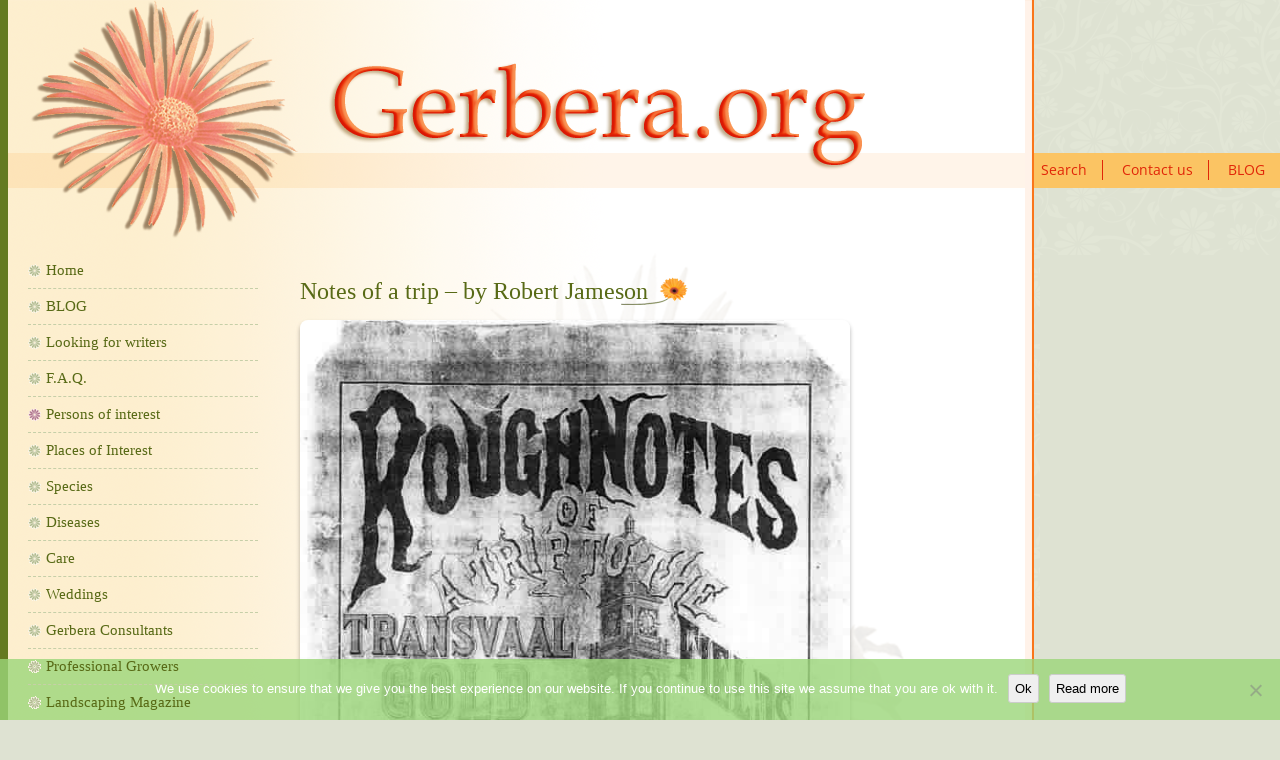

--- FILE ---
content_type: text/html; charset=UTF-8
request_url: https://www.gerbera.org/robert-jameson/notes-of-a-trip/
body_size: 15022
content:
<!DOCTYPE html>
<!--[if IE 7]>
<html class="ie ie7" lang="en-US">
<![endif]-->
<!--[if IE 8]>
<html class="ie ie8" lang="en-US">
<![endif]-->
<!--[if !(IE 7) | !(IE 8)  ]><!-->
<html lang="en-US">
<!--<![endif]-->
<head>
<meta charset="UTF-8" />
<meta name="viewport" content="width=device-width" />
<title>Notes of a trip - by Robert Jameson - Gerbera.org</title>
<link rel="profile" href="https://gmpg.org/xfn/11" />
<link rel="pingback" href="https://www.gerbera.org/xmlrpc.php" />
<!--[if lt IE 9]>
<script src="https://www.gerbera.org/wp-content/themes/twentytwelve/js/html5.js" type="text/javascript"></script>
<![endif]-->
<meta name='robots' content='index, follow, max-image-preview:large, max-snippet:-1, max-video-preview:-1' />

	<!-- This site is optimized with the Yoast SEO plugin v26.8 - https://yoast.com/product/yoast-seo-wordpress/ -->
	<link rel="canonical" href="https://www.gerbera.org/robert-jameson/notes-of-a-trip/" />
	<meta property="og:locale" content="en_US" />
	<meta property="og:type" content="article" />
	<meta property="og:title" content="Notes of a trip - by Robert Jameson - Gerbera.org" />
	<meta property="og:description" content="[xls depth=1]" />
	<meta property="og:url" content="https://www.gerbera.org/robert-jameson/notes-of-a-trip/" />
	<meta property="og:site_name" content="Gerbera.org" />
	<meta property="article:modified_time" content="2013-01-09T16:56:18+00:00" />
	<meta property="og:image" content="https://gerbera.org/image-files/jameson-book-1.jpg" />
	<script type="application/ld+json" class="yoast-schema-graph">{"@context":"https://schema.org","@graph":[{"@type":"WebPage","@id":"https://www.gerbera.org/robert-jameson/notes-of-a-trip/","url":"https://www.gerbera.org/robert-jameson/notes-of-a-trip/","name":"Notes of a trip - by Robert Jameson - Gerbera.org","isPartOf":{"@id":"https://www.gerbera.org/#website"},"primaryImageOfPage":{"@id":"https://www.gerbera.org/robert-jameson/notes-of-a-trip/#primaryimage"},"image":{"@id":"https://www.gerbera.org/robert-jameson/notes-of-a-trip/#primaryimage"},"thumbnailUrl":"https://gerbera.org/image-files/jameson-book-1.jpg","datePublished":"2009-03-02T13:03:55+00:00","dateModified":"2013-01-09T16:56:18+00:00","breadcrumb":{"@id":"https://www.gerbera.org/robert-jameson/notes-of-a-trip/#breadcrumb"},"inLanguage":"en-US","potentialAction":[{"@type":"ReadAction","target":["https://www.gerbera.org/robert-jameson/notes-of-a-trip/"]}]},{"@type":"ImageObject","inLanguage":"en-US","@id":"https://www.gerbera.org/robert-jameson/notes-of-a-trip/#primaryimage","url":"https://gerbera.org/image-files/jameson-book-1.jpg","contentUrl":"https://gerbera.org/image-files/jameson-book-1.jpg"},{"@type":"BreadcrumbList","@id":"https://www.gerbera.org/robert-jameson/notes-of-a-trip/#breadcrumb","itemListElement":[{"@type":"ListItem","position":1,"name":"Home","item":"https://www.gerbera.org/"},{"@type":"ListItem","position":2,"name":"Robert Jameson","item":"https://www.gerbera.org/robert-jameson/"},{"@type":"ListItem","position":3,"name":"Notes of a trip &#8211; by Robert Jameson"}]},{"@type":"WebSite","@id":"https://www.gerbera.org/#website","url":"https://www.gerbera.org/","name":"Gerbera.org","description":"Gerbera Barberton Daisy","potentialAction":[{"@type":"SearchAction","target":{"@type":"EntryPoint","urlTemplate":"https://www.gerbera.org/?s={search_term_string}"},"query-input":{"@type":"PropertyValueSpecification","valueRequired":true,"valueName":"search_term_string"}}],"inLanguage":"en-US"}]}</script>
	<!-- / Yoast SEO plugin. -->


<link rel="alternate" type="application/rss+xml" title="Gerbera.org &raquo; Feed" href="https://www.gerbera.org/feed/" />
<link rel="alternate" type="application/rss+xml" title="Gerbera.org &raquo; Comments Feed" href="https://www.gerbera.org/comments/feed/" />
<link rel="alternate" title="oEmbed (JSON)" type="application/json+oembed" href="https://www.gerbera.org/wp-json/oembed/1.0/embed?url=https%3A%2F%2Fwww.gerbera.org%2Frobert-jameson%2Fnotes-of-a-trip%2F" />
<link rel="alternate" title="oEmbed (XML)" type="text/xml+oembed" href="https://www.gerbera.org/wp-json/oembed/1.0/embed?url=https%3A%2F%2Fwww.gerbera.org%2Frobert-jameson%2Fnotes-of-a-trip%2F&#038;format=xml" />
		<!-- This site uses the Google Analytics by MonsterInsights plugin v9.11.1 - Using Analytics tracking - https://www.monsterinsights.com/ -->
		<!-- Note: MonsterInsights is not currently configured on this site. The site owner needs to authenticate with Google Analytics in the MonsterInsights settings panel. -->
					<!-- No tracking code set -->
				<!-- / Google Analytics by MonsterInsights -->
		<style id='wp-img-auto-sizes-contain-inline-css' type='text/css'>
img:is([sizes=auto i],[sizes^="auto," i]){contain-intrinsic-size:3000px 1500px}
/*# sourceURL=wp-img-auto-sizes-contain-inline-css */
</style>

<style id='wp-emoji-styles-inline-css' type='text/css'>

	img.wp-smiley, img.emoji {
		display: inline !important;
		border: none !important;
		box-shadow: none !important;
		height: 1em !important;
		width: 1em !important;
		margin: 0 0.07em !important;
		vertical-align: -0.1em !important;
		background: none !important;
		padding: 0 !important;
	}
/*# sourceURL=wp-emoji-styles-inline-css */
</style>
<link rel='stylesheet' id='wp-block-library-css' href='https://www.gerbera.org/wp-includes/css/dist/block-library/style.min.css?ver=68e7b4a99fa0733175e9d62fd52f6f9f' type='text/css' media='all' />
<style id='global-styles-inline-css' type='text/css'>
:root{--wp--preset--aspect-ratio--square: 1;--wp--preset--aspect-ratio--4-3: 4/3;--wp--preset--aspect-ratio--3-4: 3/4;--wp--preset--aspect-ratio--3-2: 3/2;--wp--preset--aspect-ratio--2-3: 2/3;--wp--preset--aspect-ratio--16-9: 16/9;--wp--preset--aspect-ratio--9-16: 9/16;--wp--preset--color--black: #000000;--wp--preset--color--cyan-bluish-gray: #abb8c3;--wp--preset--color--white: #fff;--wp--preset--color--pale-pink: #f78da7;--wp--preset--color--vivid-red: #cf2e2e;--wp--preset--color--luminous-vivid-orange: #ff6900;--wp--preset--color--luminous-vivid-amber: #fcb900;--wp--preset--color--light-green-cyan: #7bdcb5;--wp--preset--color--vivid-green-cyan: #00d084;--wp--preset--color--pale-cyan-blue: #8ed1fc;--wp--preset--color--vivid-cyan-blue: #0693e3;--wp--preset--color--vivid-purple: #9b51e0;--wp--preset--color--blue: #21759b;--wp--preset--color--dark-gray: #444;--wp--preset--color--medium-gray: #9f9f9f;--wp--preset--color--light-gray: #e6e6e6;--wp--preset--gradient--vivid-cyan-blue-to-vivid-purple: linear-gradient(135deg,rgb(6,147,227) 0%,rgb(155,81,224) 100%);--wp--preset--gradient--light-green-cyan-to-vivid-green-cyan: linear-gradient(135deg,rgb(122,220,180) 0%,rgb(0,208,130) 100%);--wp--preset--gradient--luminous-vivid-amber-to-luminous-vivid-orange: linear-gradient(135deg,rgb(252,185,0) 0%,rgb(255,105,0) 100%);--wp--preset--gradient--luminous-vivid-orange-to-vivid-red: linear-gradient(135deg,rgb(255,105,0) 0%,rgb(207,46,46) 100%);--wp--preset--gradient--very-light-gray-to-cyan-bluish-gray: linear-gradient(135deg,rgb(238,238,238) 0%,rgb(169,184,195) 100%);--wp--preset--gradient--cool-to-warm-spectrum: linear-gradient(135deg,rgb(74,234,220) 0%,rgb(151,120,209) 20%,rgb(207,42,186) 40%,rgb(238,44,130) 60%,rgb(251,105,98) 80%,rgb(254,248,76) 100%);--wp--preset--gradient--blush-light-purple: linear-gradient(135deg,rgb(255,206,236) 0%,rgb(152,150,240) 100%);--wp--preset--gradient--blush-bordeaux: linear-gradient(135deg,rgb(254,205,165) 0%,rgb(254,45,45) 50%,rgb(107,0,62) 100%);--wp--preset--gradient--luminous-dusk: linear-gradient(135deg,rgb(255,203,112) 0%,rgb(199,81,192) 50%,rgb(65,88,208) 100%);--wp--preset--gradient--pale-ocean: linear-gradient(135deg,rgb(255,245,203) 0%,rgb(182,227,212) 50%,rgb(51,167,181) 100%);--wp--preset--gradient--electric-grass: linear-gradient(135deg,rgb(202,248,128) 0%,rgb(113,206,126) 100%);--wp--preset--gradient--midnight: linear-gradient(135deg,rgb(2,3,129) 0%,rgb(40,116,252) 100%);--wp--preset--font-size--small: 13px;--wp--preset--font-size--medium: 20px;--wp--preset--font-size--large: 36px;--wp--preset--font-size--x-large: 42px;--wp--preset--spacing--20: 0.44rem;--wp--preset--spacing--30: 0.67rem;--wp--preset--spacing--40: 1rem;--wp--preset--spacing--50: 1.5rem;--wp--preset--spacing--60: 2.25rem;--wp--preset--spacing--70: 3.38rem;--wp--preset--spacing--80: 5.06rem;--wp--preset--shadow--natural: 6px 6px 9px rgba(0, 0, 0, 0.2);--wp--preset--shadow--deep: 12px 12px 50px rgba(0, 0, 0, 0.4);--wp--preset--shadow--sharp: 6px 6px 0px rgba(0, 0, 0, 0.2);--wp--preset--shadow--outlined: 6px 6px 0px -3px rgb(255, 255, 255), 6px 6px rgb(0, 0, 0);--wp--preset--shadow--crisp: 6px 6px 0px rgb(0, 0, 0);}:where(.is-layout-flex){gap: 0.5em;}:where(.is-layout-grid){gap: 0.5em;}body .is-layout-flex{display: flex;}.is-layout-flex{flex-wrap: wrap;align-items: center;}.is-layout-flex > :is(*, div){margin: 0;}body .is-layout-grid{display: grid;}.is-layout-grid > :is(*, div){margin: 0;}:where(.wp-block-columns.is-layout-flex){gap: 2em;}:where(.wp-block-columns.is-layout-grid){gap: 2em;}:where(.wp-block-post-template.is-layout-flex){gap: 1.25em;}:where(.wp-block-post-template.is-layout-grid){gap: 1.25em;}.has-black-color{color: var(--wp--preset--color--black) !important;}.has-cyan-bluish-gray-color{color: var(--wp--preset--color--cyan-bluish-gray) !important;}.has-white-color{color: var(--wp--preset--color--white) !important;}.has-pale-pink-color{color: var(--wp--preset--color--pale-pink) !important;}.has-vivid-red-color{color: var(--wp--preset--color--vivid-red) !important;}.has-luminous-vivid-orange-color{color: var(--wp--preset--color--luminous-vivid-orange) !important;}.has-luminous-vivid-amber-color{color: var(--wp--preset--color--luminous-vivid-amber) !important;}.has-light-green-cyan-color{color: var(--wp--preset--color--light-green-cyan) !important;}.has-vivid-green-cyan-color{color: var(--wp--preset--color--vivid-green-cyan) !important;}.has-pale-cyan-blue-color{color: var(--wp--preset--color--pale-cyan-blue) !important;}.has-vivid-cyan-blue-color{color: var(--wp--preset--color--vivid-cyan-blue) !important;}.has-vivid-purple-color{color: var(--wp--preset--color--vivid-purple) !important;}.has-black-background-color{background-color: var(--wp--preset--color--black) !important;}.has-cyan-bluish-gray-background-color{background-color: var(--wp--preset--color--cyan-bluish-gray) !important;}.has-white-background-color{background-color: var(--wp--preset--color--white) !important;}.has-pale-pink-background-color{background-color: var(--wp--preset--color--pale-pink) !important;}.has-vivid-red-background-color{background-color: var(--wp--preset--color--vivid-red) !important;}.has-luminous-vivid-orange-background-color{background-color: var(--wp--preset--color--luminous-vivid-orange) !important;}.has-luminous-vivid-amber-background-color{background-color: var(--wp--preset--color--luminous-vivid-amber) !important;}.has-light-green-cyan-background-color{background-color: var(--wp--preset--color--light-green-cyan) !important;}.has-vivid-green-cyan-background-color{background-color: var(--wp--preset--color--vivid-green-cyan) !important;}.has-pale-cyan-blue-background-color{background-color: var(--wp--preset--color--pale-cyan-blue) !important;}.has-vivid-cyan-blue-background-color{background-color: var(--wp--preset--color--vivid-cyan-blue) !important;}.has-vivid-purple-background-color{background-color: var(--wp--preset--color--vivid-purple) !important;}.has-black-border-color{border-color: var(--wp--preset--color--black) !important;}.has-cyan-bluish-gray-border-color{border-color: var(--wp--preset--color--cyan-bluish-gray) !important;}.has-white-border-color{border-color: var(--wp--preset--color--white) !important;}.has-pale-pink-border-color{border-color: var(--wp--preset--color--pale-pink) !important;}.has-vivid-red-border-color{border-color: var(--wp--preset--color--vivid-red) !important;}.has-luminous-vivid-orange-border-color{border-color: var(--wp--preset--color--luminous-vivid-orange) !important;}.has-luminous-vivid-amber-border-color{border-color: var(--wp--preset--color--luminous-vivid-amber) !important;}.has-light-green-cyan-border-color{border-color: var(--wp--preset--color--light-green-cyan) !important;}.has-vivid-green-cyan-border-color{border-color: var(--wp--preset--color--vivid-green-cyan) !important;}.has-pale-cyan-blue-border-color{border-color: var(--wp--preset--color--pale-cyan-blue) !important;}.has-vivid-cyan-blue-border-color{border-color: var(--wp--preset--color--vivid-cyan-blue) !important;}.has-vivid-purple-border-color{border-color: var(--wp--preset--color--vivid-purple) !important;}.has-vivid-cyan-blue-to-vivid-purple-gradient-background{background: var(--wp--preset--gradient--vivid-cyan-blue-to-vivid-purple) !important;}.has-light-green-cyan-to-vivid-green-cyan-gradient-background{background: var(--wp--preset--gradient--light-green-cyan-to-vivid-green-cyan) !important;}.has-luminous-vivid-amber-to-luminous-vivid-orange-gradient-background{background: var(--wp--preset--gradient--luminous-vivid-amber-to-luminous-vivid-orange) !important;}.has-luminous-vivid-orange-to-vivid-red-gradient-background{background: var(--wp--preset--gradient--luminous-vivid-orange-to-vivid-red) !important;}.has-very-light-gray-to-cyan-bluish-gray-gradient-background{background: var(--wp--preset--gradient--very-light-gray-to-cyan-bluish-gray) !important;}.has-cool-to-warm-spectrum-gradient-background{background: var(--wp--preset--gradient--cool-to-warm-spectrum) !important;}.has-blush-light-purple-gradient-background{background: var(--wp--preset--gradient--blush-light-purple) !important;}.has-blush-bordeaux-gradient-background{background: var(--wp--preset--gradient--blush-bordeaux) !important;}.has-luminous-dusk-gradient-background{background: var(--wp--preset--gradient--luminous-dusk) !important;}.has-pale-ocean-gradient-background{background: var(--wp--preset--gradient--pale-ocean) !important;}.has-electric-grass-gradient-background{background: var(--wp--preset--gradient--electric-grass) !important;}.has-midnight-gradient-background{background: var(--wp--preset--gradient--midnight) !important;}.has-small-font-size{font-size: var(--wp--preset--font-size--small) !important;}.has-medium-font-size{font-size: var(--wp--preset--font-size--medium) !important;}.has-large-font-size{font-size: var(--wp--preset--font-size--large) !important;}.has-x-large-font-size{font-size: var(--wp--preset--font-size--x-large) !important;}
/*# sourceURL=global-styles-inline-css */
</style>

<style id='classic-theme-styles-inline-css' type='text/css'>
/*! This file is auto-generated */
.wp-block-button__link{color:#fff;background-color:#32373c;border-radius:9999px;box-shadow:none;text-decoration:none;padding:calc(.667em + 2px) calc(1.333em + 2px);font-size:1.125em}.wp-block-file__button{background:#32373c;color:#fff;text-decoration:none}
/*# sourceURL=/wp-includes/css/classic-themes.min.css */
</style>
<link rel='stylesheet' id='cookie-notice-front-css' href='https://www.gerbera.org/wp-content/plugins/cookie-notice/css/front.min.css?ver=2.5.11' type='text/css' media='all' />
<link rel='stylesheet' id='twentytwelve-fonts-css' href='https://www.gerbera.org/wp-content/themes/twentytwelve/fonts/font-open-sans.css?ver=20230328' type='text/css' media='all' />
<link rel='stylesheet' id='twentytwelve-style-css' href='https://www.gerbera.org/wp-content/themes/gerbera-child-2012/style.css?ver=20251202' type='text/css' media='all' />
<link rel='stylesheet' id='twentytwelve-block-style-css' href='https://www.gerbera.org/wp-content/themes/twentytwelve/css/blocks.css?ver=20251031' type='text/css' media='all' />
<script type="text/javascript" id="cookie-notice-front-js-before">
/* <![CDATA[ */
var cnArgs = {"ajaxUrl":"https:\/\/www.gerbera.org\/wp-admin\/admin-ajax.php","nonce":"e9df78030e","hideEffect":"fade","position":"bottom","onScroll":true,"onScrollOffset":100,"onClick":false,"cookieName":"cookie_notice_accepted","cookieTime":2592000,"cookieTimeRejected":2592000,"globalCookie":false,"redirection":false,"cache":true,"revokeCookies":false,"revokeCookiesOpt":"automatic"};

//# sourceURL=cookie-notice-front-js-before
/* ]]> */
</script>
<script type="text/javascript" src="https://www.gerbera.org/wp-content/plugins/cookie-notice/js/front.min.js?ver=2.5.11" id="cookie-notice-front-js"></script>
<script type="text/javascript" src="https://www.gerbera.org/wp-includes/js/jquery/jquery.min.js?ver=3.7.1" id="jquery-core-js"></script>
<script type="text/javascript" src="https://www.gerbera.org/wp-includes/js/jquery/jquery-migrate.min.js?ver=3.4.1" id="jquery-migrate-js"></script>
<script type="text/javascript" src="https://www.gerbera.org/wp-content/themes/twentytwelve/js/navigation.js?ver=20250303" id="twentytwelve-navigation-js" defer="defer" data-wp-strategy="defer"></script>
<link rel="EditURI" type="application/rsd+xml" title="RSD" href="https://www.gerbera.org/xmlrpc.php?rsd" />
</head>

<body data-rsssl=1 class="wp-singular page-template-default page page-id-130 page-parent page-child parent-pageid-115 wp-embed-responsive wp-theme-twentytwelve wp-child-theme-gerbera-child-2012 cookies-not-set custom-font-enabled single-author">
<div id="page" class="hfeed site">
	<header id="masthead" class="site-header" role="banner">
		<hgroup>
			<h1 class="site-title"><a href="https://www.gerbera.org/" title="Gerbera.org" rel="home"><img src="https://www.gerbera.org/wp-content/themes/gerbera-child-2012/images/logo.png" alt="" /></a></h1>
			
            <div id="topright-links"><aside id="nav_menu-3" class="widget widget_nav_menu"><div class="menu-top-right-navigation-container"><ul id="menu-top-right-navigation" class="menu"><li id="menu-item-1789" class="menu-item menu-item-type-post_type menu-item-object-page menu-item-1789"><a href="https://www.gerbera.org/search/">Search</a></li>
<li id="menu-item-1788" class="menu-item menu-item-type-post_type menu-item-object-page menu-item-1788"><a href="https://www.gerbera.org/contact/">Contact us</a></li>
<li id="menu-item-2280" class="menu-item menu-item-type-post_type menu-item-object-page menu-item-2280"><a href="https://www.gerbera.org/blog/">BLOG</a></li>
</ul></div></aside></div>
		</hgroup>

		


			</header><!-- #masthead -->

	<div id="main" class="wrapper">



	<div id="primary" class="site-content">	
		<div id="" class="rightw" role="complementary">
		<div>			<div class="textwidget"><script async src="//pagead2.googlesyndication.com/pagead/js/adsbygoogle.js"></script>
<!-- RightSideBar-v2 -->
<ins class="adsbygoogle"
     style="display:inline-block;width:240px;height:700px"
     data-ad-client="ca-pub-8628458150451680"
     data-ad-slot="7044780629"></ins>
<script>
(adsbygoogle = window.adsbygoogle || []).push({});
</script></div>
		</div><br/><br/><div>			<div class="textwidget"><p>&nbsp;</p>
<a href="http://www.plantingseason.co.za/index.php?ref=Gerbera.org">Planting Season</a></div>
		</div><br/><br/>	</div><!-- #primary-sidebar -->


		<div id="content" role="main" class="contentx">

							
	<article id="post-130" class="post-130 page type-page status-publish hentry">
		<header class="entry-header">
			<h1 class="entry-title">Notes of a trip &#8211; by Robert Jameson</h1>
		</header>
		
		<div class="entry-content">
			<p><img decoding="async" class="alignnone" src="https://gerbera.org/image-files/jameson-book-1.jpg" alt="" width="550" /></p>
<p><code>[xls depth=1]</code></p>
					</div><!-- .entry-content -->
		<footer class="entry-meta">
			            Tags: <a href="https://www.gerbera.org/tag/notes-of-a-trip/" rel="tag">Notes of a trip</a>, <a href="https://www.gerbera.org/tag/persons-of-interest/" rel="tag">Persons of interest</a>, <a href="https://www.gerbera.org/tag/robert-jameson/" rel="tag">Robert Jameson</a>		</footer><!-- .entry-meta -->
	</article><!-- #post -->
								
			
		</div><!-- #content -->	
	
	</div><!-- #primary -->	
	


			<div id="secondary" class="widget-area" role="complementary">
			<aside id="nav_menu-4" class="widget widget_nav_menu"><div class="menu-main-navigation-container"><ul id="menu-main-navigation" class="menu"><li id="menu-item-1791" class="menu-item menu-item-type-post_type menu-item-object-page menu-item-home menu-item-1791"><a href="https://www.gerbera.org/" title="homepage">Home</a></li>
<li id="menu-item-1790" class="menu-item menu-item-type-post_type menu-item-object-page menu-item-1790"><a href="https://www.gerbera.org/blog/">BLOG</a></li>
<li id="menu-item-1792" class="menu-item menu-item-type-post_type menu-item-object-page menu-item-1792"><a href="https://www.gerbera.org/looking-for-writers/">Looking for writers</a></li>
<li id="menu-item-1793" class="menu-item menu-item-type-post_type menu-item-object-page menu-item-1793"><a href="https://www.gerbera.org/f-a-q/">F.A.Q.</a></li>
<li id="menu-item-2503" class="menu-item menu-item-type-post_type menu-item-object-page current-menu-ancestor current_page_ancestor menu-item-has-children menu-item-2503"><a href="https://www.gerbera.org/persons-of-interest/">Persons of interest</a>
<ul class="sub-menu">
	<li id="menu-item-1807" class="menu-item menu-item-type-post_type menu-item-object-page menu-item-1807"><a href="https://www.gerbera.org/ernest-galpin/">Ernest Galpin</a></li>
	<li id="menu-item-1808" class="menu-item menu-item-type-post_type menu-item-object-page menu-item-1808"><a href="https://www.gerbera.org/traugott-gerber/">Traugott Gerber</a></li>
	<li id="menu-item-1809" class="menu-item menu-item-type-post_type menu-item-object-page current-page-ancestor current-menu-ancestor current-menu-parent current-page-parent current_page_parent current_page_ancestor menu-item-has-children menu-item-1809"><a href="https://www.gerbera.org/robert-jameson/">Robert Jameson</a>
	<ul class="sub-menu">
		<li id="menu-item-1862" class="menu-item menu-item-type-post_type menu-item-object-page current-menu-item page_item page-item-130 current_page_item menu-item-has-children menu-item-1862"><a href="https://www.gerbera.org/robert-jameson/notes-of-a-trip/" aria-current="page">Notes of a trip &#8211; by Robert Jameson</a>
		<ul class="sub-menu">
			<li id="menu-item-1863" class="menu-item menu-item-type-post_type menu-item-object-page menu-item-1863"><a href="https://www.gerbera.org/robert-jameson/notes-of-a-trip/page-1/">Page 1 &#8211; &#8216;Notes of a trip&#8217; by Robert Jameson</a></li>
			<li id="menu-item-1874" class="menu-item menu-item-type-post_type menu-item-object-page menu-item-1874"><a href="https://www.gerbera.org/robert-jameson/notes-of-a-trip/page-2/">Page 2 &#8211; &#8216;Notes of a trip&#8217; by Robert Jameson</a></li>
			<li id="menu-item-1882" class="menu-item menu-item-type-post_type menu-item-object-page menu-item-1882"><a href="https://www.gerbera.org/robert-jameson/notes-of-a-trip/page-3/">Page 3 &#8211; &#8216;Notes of a trip&#8217; by Robert Jameson</a></li>
			<li id="menu-item-1883" class="menu-item menu-item-type-post_type menu-item-object-page menu-item-1883"><a href="https://www.gerbera.org/robert-jameson/notes-of-a-trip/page-4/">Page 4 &#8211; &#8216;Notes of a trip&#8217; by Robert Jameson</a></li>
			<li id="menu-item-1884" class="menu-item menu-item-type-post_type menu-item-object-page menu-item-1884"><a href="https://www.gerbera.org/robert-jameson/notes-of-a-trip/page-5/">Page 5 &#8211; &#8216;Notes of a trip&#8217; by Robert Jameson</a></li>
			<li id="menu-item-1885" class="menu-item menu-item-type-post_type menu-item-object-page menu-item-1885"><a href="https://www.gerbera.org/robert-jameson/notes-of-a-trip/page-6/">Page 6 &#8211; &#8216;Notes of a trip&#8217; by Robert Jameson</a></li>
			<li id="menu-item-1886" class="menu-item menu-item-type-post_type menu-item-object-page menu-item-1886"><a href="https://www.gerbera.org/robert-jameson/notes-of-a-trip/page-7/">Page 7 &#8211; &#8216;Notes of a trip&#8217; by Robert Jameson</a></li>
			<li id="menu-item-1887" class="menu-item menu-item-type-post_type menu-item-object-page menu-item-1887"><a href="https://www.gerbera.org/robert-jameson/notes-of-a-trip/page-8/">Page 8 &#8211; &#8216;Notes of a trip&#8217; by Robert Jameson</a></li>
			<li id="menu-item-1888" class="menu-item menu-item-type-post_type menu-item-object-page menu-item-1888"><a href="https://www.gerbera.org/robert-jameson/notes-of-a-trip/page-9/">Page 9 &#8211; &#8216;Notes of a trip&#8217; by Robert Jameson</a></li>
			<li id="menu-item-1864" class="menu-item menu-item-type-post_type menu-item-object-page menu-item-1864"><a href="https://www.gerbera.org/robert-jameson/notes-of-a-trip/page-10/">Page 10 &#8211; &#8216;Notes of a trip&#8217; by Robert Jameson</a></li>
			<li id="menu-item-1865" class="menu-item menu-item-type-post_type menu-item-object-page menu-item-1865"><a href="https://www.gerbera.org/robert-jameson/notes-of-a-trip/page-11/">Page 11 &#8211; &#8216;Notes of a trip&#8217; by Robert Jameson</a></li>
			<li id="menu-item-1866" class="menu-item menu-item-type-post_type menu-item-object-page menu-item-1866"><a href="https://www.gerbera.org/robert-jameson/notes-of-a-trip/page-12/">Page 12 &#8211; &#8216;Notes of a trip&#8217; by Robert Jameson</a></li>
			<li id="menu-item-1867" class="menu-item menu-item-type-post_type menu-item-object-page menu-item-1867"><a href="https://www.gerbera.org/robert-jameson/notes-of-a-trip/page-13/">Page 13 &#8211; &#8216;Notes of a trip&#8217; by Robert Jameson</a></li>
			<li id="menu-item-1868" class="menu-item menu-item-type-post_type menu-item-object-page menu-item-1868"><a href="https://www.gerbera.org/robert-jameson/notes-of-a-trip/page-14/">Page 14 &#8211; &#8216;Notes of a trip&#8217; by Robert Jameson</a></li>
			<li id="menu-item-1869" class="menu-item menu-item-type-post_type menu-item-object-page menu-item-1869"><a href="https://www.gerbera.org/robert-jameson/notes-of-a-trip/page-15/">Page 15 &#8211; &#8216;Notes of a trip&#8217; by Robert Jameson</a></li>
			<li id="menu-item-1870" class="menu-item menu-item-type-post_type menu-item-object-page menu-item-1870"><a href="https://www.gerbera.org/robert-jameson/notes-of-a-trip/page-16/">Page 16 &#8211; &#8216;Notes of a trip&#8217; by Robert Jameson</a></li>
			<li id="menu-item-1871" class="menu-item menu-item-type-post_type menu-item-object-page menu-item-1871"><a href="https://www.gerbera.org/robert-jameson/notes-of-a-trip/page-17/">Page 17 &#8211; &#8216;Notes of a trip&#8217; by Robert Jameson</a></li>
			<li id="menu-item-1872" class="menu-item menu-item-type-post_type menu-item-object-page menu-item-1872"><a href="https://www.gerbera.org/robert-jameson/notes-of-a-trip/page-18/">Page 18 &#8211; &#8216;Notes of a trip&#8217; by Robert Jameson</a></li>
			<li id="menu-item-1873" class="menu-item menu-item-type-post_type menu-item-object-page menu-item-1873"><a href="https://www.gerbera.org/robert-jameson/notes-of-a-trip/page-19/">Page 19 &#8211; &#8216;Notes of a trip&#8217; by Robert Jameson</a></li>
			<li id="menu-item-1875" class="menu-item menu-item-type-post_type menu-item-object-page menu-item-1875"><a href="https://www.gerbera.org/robert-jameson/notes-of-a-trip/page-20/">Page 20 &#8211; &#8216;Notes of a trip&#8217; by Robert Jameson</a></li>
			<li id="menu-item-1876" class="menu-item menu-item-type-post_type menu-item-object-page menu-item-1876"><a href="https://www.gerbera.org/robert-jameson/notes-of-a-trip/page-21/">Page 21 &#8211; &#8216;Notes of a trip&#8217; by Robert Jameson</a></li>
			<li id="menu-item-1877" class="menu-item menu-item-type-post_type menu-item-object-page menu-item-1877"><a href="https://www.gerbera.org/robert-jameson/notes-of-a-trip/page-22/">Page 22 &#8211; &#8216;Notes of a trip&#8217; by Robert Jameson</a></li>
			<li id="menu-item-1878" class="menu-item menu-item-type-post_type menu-item-object-page menu-item-1878"><a href="https://www.gerbera.org/robert-jameson/notes-of-a-trip/page-23/">Page 23 &#8211; &#8216;Notes of a trip&#8217; by Robert Jameson</a></li>
			<li id="menu-item-1879" class="menu-item menu-item-type-post_type menu-item-object-page menu-item-1879"><a href="https://www.gerbera.org/robert-jameson/notes-of-a-trip/page-24/">Page 24 &#8211; &#8216;Notes of a trip&#8217; by Robert Jameson</a></li>
			<li id="menu-item-1880" class="menu-item menu-item-type-post_type menu-item-object-page menu-item-1880"><a href="https://www.gerbera.org/robert-jameson/notes-of-a-trip/page-25/">Page 25 &#8211; &#8216;Notes of a trip&#8217; by Robert Jameson</a></li>
			<li id="menu-item-1881" class="menu-item menu-item-type-post_type menu-item-object-page menu-item-1881"><a href="https://www.gerbera.org/robert-jameson/notes-of-a-trip/page-26/">Page 26 &#8211; &#8216;Notes of a trip&#8217; by Robert Jameson</a></li>
		</ul>
</li>
	</ul>
</li>
	<li id="menu-item-1810" class="menu-item menu-item-type-post_type menu-item-object-page menu-item-1810"><a href="https://www.gerbera.org/carl-von-linne/">Carl von Linné</a></li>
	<li id="menu-item-1811" class="menu-item menu-item-type-post_type menu-item-object-page menu-item-1811"><a href="https://www.gerbera.org/richard-irwin-lynch/">Richard Irwin Lynch</a></li>
	<li id="menu-item-1812" class="menu-item menu-item-type-post_type menu-item-object-page menu-item-1812"><a href="https://www.gerbera.org/george-thorncroft/">George Thorncroft</a></li>
	<li id="menu-item-1813" class="menu-item menu-item-type-post_type menu-item-object-page menu-item-1813"><a href="https://www.gerbera.org/harry-bolus/">Harry Bolus</a></li>
</ul>
</li>
<li id="menu-item-1795" class="menu-item menu-item-type-post_type menu-item-object-page menu-item-has-children menu-item-1795"><a href="https://www.gerbera.org/places-of-interest/">Places of Interest</a>
<ul class="sub-menu">
	<li id="menu-item-1816" class="menu-item menu-item-type-post_type menu-item-object-page menu-item-has-children menu-item-1816"><a href="https://www.gerbera.org/places-of-interest/barberton-sa/">Barberton &#8211; SA</a>
	<ul class="sub-menu">
		<li id="menu-item-1889" class="menu-item menu-item-type-post_type menu-item-object-page menu-item-1889"><a href="https://www.gerbera.org/places-of-interest/barberton-sa/early-beginnings/">Early Beginnings</a></li>
		<li id="menu-item-1890" class="menu-item menu-item-type-post_type menu-item-object-page menu-item-1890"><a href="https://www.gerbera.org/places-of-interest/barberton-sa/founding-of-barberton/">Founding of Barberton</a></li>
		<li id="menu-item-1891" class="menu-item menu-item-type-post_type menu-item-object-page menu-item-1891"><a href="https://www.gerbera.org/places-of-interest/barberton-sa/early-growth/">Early Growth</a></li>
		<li id="menu-item-1892" class="menu-item menu-item-type-post_type menu-item-object-page menu-item-1892"><a href="https://www.gerbera.org/places-of-interest/barberton-sa/the-swazi/">The Swazi</a></li>
		<li id="menu-item-1893" class="menu-item menu-item-type-post_type menu-item-object-page menu-item-1893"><a href="https://www.gerbera.org/places-of-interest/barberton-sa/local-characters/">Local Characters</a></li>
		<li id="menu-item-1894" class="menu-item menu-item-type-post_type menu-item-object-page menu-item-1894"><a href="https://www.gerbera.org/places-of-interest/barberton-sa/barberton-today/">Barberton Today</a></li>
	</ul>
</li>
	<li id="menu-item-1814" class="menu-item menu-item-type-post_type menu-item-object-page menu-item-has-children menu-item-1814"><a href="https://www.gerbera.org/places-of-interest/nelspruit/">Nelspruit</a>
	<ul class="sub-menu">
		<li id="menu-item-1895" class="menu-item menu-item-type-post_type menu-item-object-page menu-item-1895"><a href="https://www.gerbera.org/places-of-interest/nelspruit/lowveld-info/">Lowveld Info</a></li>
	</ul>
</li>
	<li id="menu-item-1815" class="menu-item menu-item-type-post_type menu-item-object-page menu-item-has-children menu-item-1815"><a href="https://www.gerbera.org/places-of-interest/zodel/">Zodel</a>
	<ul class="sub-menu">
		<li id="menu-item-1896" class="menu-item menu-item-type-post_type menu-item-object-page menu-item-1896"><a href="https://www.gerbera.org/places-of-interest/zodel/past-history/">Past History</a></li>
		<li id="menu-item-1897" class="menu-item menu-item-type-post_type menu-item-object-page menu-item-1897"><a href="https://www.gerbera.org/places-of-interest/zodel/founding-of-zodel/">Founding of Zodel</a></li>
		<li id="menu-item-1898" class="menu-item menu-item-type-post_type menu-item-object-page menu-item-1898"><a href="https://www.gerbera.org/places-of-interest/zodel/18th-19th-century/">18th &#038; 19th century</a></li>
		<li id="menu-item-1899" class="menu-item menu-item-type-post_type menu-item-object-page menu-item-1899"><a href="https://www.gerbera.org/places-of-interest/zodel/manners-customs/">Manners &#038; customs</a></li>
		<li id="menu-item-1900" class="menu-item menu-item-type-post_type menu-item-object-page menu-item-1900"><a href="https://www.gerbera.org/places-of-interest/zodel/neisseaue-municipality/">Neisseaue municipality</a></li>
	</ul>
</li>
</ul>
</li>
<li id="menu-item-1796" class="menu-item menu-item-type-post_type menu-item-object-page menu-item-has-children menu-item-1796"><a href="https://www.gerbera.org/species/">Species</a>
<ul class="sub-menu">
	<li id="menu-item-1817" class="menu-item menu-item-type-post_type menu-item-object-page menu-item-1817"><a href="https://www.gerbera.org/species/ambigua/">Gerbera Ambigua</a></li>
	<li id="menu-item-1818" class="menu-item menu-item-type-post_type menu-item-object-page menu-item-1818"><a href="https://www.gerbera.org/species/crocea/">Gerbera Crocea</a></li>
	<li id="menu-item-1819" class="menu-item menu-item-type-post_type menu-item-object-page menu-item-1819"><a href="https://www.gerbera.org/species/galpinii/">Gerbera Galpinii</a></li>
	<li id="menu-item-1820" class="menu-item menu-item-type-post_type menu-item-object-page menu-item-has-children menu-item-1820"><a href="https://www.gerbera.org/species/jamesonii-barberton-daisy/">Jamesonii &#8211; Barberton Daisy</a>
	<ul class="sub-menu">
		<li id="menu-item-1821" class="menu-item menu-item-type-post_type menu-item-object-page menu-item-1821"><a href="https://www.gerbera.org/species/jamesonii-barberton-daisy/hybridization-history/">Hybridization History</a></li>
		<li id="menu-item-1822" class="menu-item menu-item-type-post_type menu-item-object-page menu-item-1822"><a href="https://www.gerbera.org/species/jamesonii-barberton-daisy/botany/">Botany</a></li>
		<li id="menu-item-1824" class="menu-item menu-item-type-post_type menu-item-object-page menu-item-1824"><a href="https://www.gerbera.org/species/jamesonii-barberton-daisy/gerbera-environment/">Gerbera &#038; Environment</a></li>
		<li id="menu-item-1823" class="menu-item menu-item-type-post_type menu-item-object-page menu-item-1823"><a href="https://www.gerbera.org/species/jamesonii-barberton-daisy/chronology/">Chronology</a></li>
	</ul>
</li>
	<li id="menu-item-1825" class="menu-item menu-item-type-post_type menu-item-object-page menu-item-1825"><a href="https://www.gerbera.org/species/linnaei/">Gerbera Linnaei</a></li>
	<li id="menu-item-1826" class="menu-item menu-item-type-post_type menu-item-object-page menu-item-1826"><a href="https://www.gerbera.org/species/serrata/">Gerbera Serrata</a></li>
	<li id="menu-item-1828" class="menu-item menu-item-type-post_type menu-item-object-page menu-item-1828"><a href="https://www.gerbera.org/species/tomentosa/">Gerbera Tomentosa</a></li>
	<li id="menu-item-1829" class="menu-item menu-item-type-post_type menu-item-object-page menu-item-1829"><a href="https://www.gerbera.org/species/viridifolia/">Gerbera Viridifolia</a></li>
	<li id="menu-item-1827" class="menu-item menu-item-type-post_type menu-item-object-page menu-item-1827"><a href="https://www.gerbera.org/species/wrightii/">Gerbera Wrightii</a></li>
</ul>
</li>
<li id="menu-item-1797" class="menu-item menu-item-type-post_type menu-item-object-page menu-item-has-children menu-item-1797"><a href="https://www.gerbera.org/diseases/">Diseases</a>
<ul class="sub-menu">
	<li id="menu-item-1830" class="menu-item menu-item-type-post_type menu-item-object-page menu-item-1830"><a href="https://www.gerbera.org/diseases/aphids/">Aphids</a></li>
	<li id="menu-item-1831" class="menu-item menu-item-type-post_type menu-item-object-page menu-item-1831"><a href="https://www.gerbera.org/diseases/grey-mildew/">Grey mildew</a></li>
	<li id="menu-item-1832" class="menu-item menu-item-type-post_type menu-item-object-page menu-item-1832"><a href="https://www.gerbera.org/diseases/leaf-miner/">Leaf miner</a></li>
	<li id="menu-item-1833" class="menu-item menu-item-type-post_type menu-item-object-page menu-item-1833"><a href="https://www.gerbera.org/diseases/leaf-spots/">Leaf spots</a></li>
	<li id="menu-item-1834" class="menu-item menu-item-type-post_type menu-item-object-page menu-item-1834"><a href="https://www.gerbera.org/diseases/thrips/">Thrips</a></li>
	<li id="menu-item-1835" class="menu-item menu-item-type-post_type menu-item-object-page menu-item-1835"><a href="https://www.gerbera.org/diseases/white-fly/">White fly</a></li>
	<li id="menu-item-1836" class="menu-item menu-item-type-post_type menu-item-object-page menu-item-1836"><a href="https://www.gerbera.org/diseases/white-powdery-mildew/">White powdery mildew</a></li>
</ul>
</li>
<li id="menu-item-1798" class="menu-item menu-item-type-post_type menu-item-object-page menu-item-has-children menu-item-1798"><a href="https://www.gerbera.org/care/">Care</a>
<ul class="sub-menu">
	<li id="menu-item-1837" class="menu-item menu-item-type-post_type menu-item-object-page menu-item-1837"><a href="https://www.gerbera.org/care/gerbera-daisy-plant-care/">Gerbera Daisy Plant Care</a></li>
</ul>
</li>
<li id="menu-item-1799" class="menu-item menu-item-type-post_type menu-item-object-page menu-item-has-children menu-item-1799"><a href="https://www.gerbera.org/weddings/">Weddings</a>
<ul class="sub-menu">
	<li id="menu-item-1838" class="menu-item menu-item-type-post_type menu-item-object-page menu-item-1838"><a href="https://www.gerbera.org/weddings/the-gerbera-of-fall-weddings/">The Gerbera of Fall Weddings</a></li>
	<li id="menu-item-1839" class="menu-item menu-item-type-post_type menu-item-object-page menu-item-1839"><a href="https://www.gerbera.org/weddings/the-remarkable-reaction-on-the-bridal-gerbera-daisy/">The remarkable reaction on the bridal Gerbera Daisy</a></li>
	<li id="menu-item-1840" class="menu-item menu-item-type-post_type menu-item-object-page menu-item-1840"><a href="https://www.gerbera.org/weddings/common-questions-about-wedding-gerberas/">Common questions about Wedding Gerberas</a></li>
</ul>
</li>
<li id="menu-item-1800" class="menu-item menu-item-type-post_type menu-item-object-page menu-item-1800"><a href="https://www.gerbera.org/gerbera-consultants/">Gerbera Consultants</a></li>
<li id="menu-item-1801" class="menu-item menu-item-type-post_type menu-item-object-page menu-item-has-children menu-item-1801"><a href="https://www.gerbera.org/professional-growers/">Professional Growers</a>
<ul class="sub-menu">
	<li id="menu-item-1841" class="menu-item menu-item-type-post_type menu-item-object-page menu-item-1841"><a href="https://www.gerbera.org/professional-growers/barberton-daisy-nursery/">Barberton Daisy Nursery</a></li>
	<li id="menu-item-1842" class="menu-item menu-item-type-post_type menu-item-object-page menu-item-1842"><a href="https://www.gerbera.org/market-trends/flower-inst-korea/">Flower Inst. &#8211; Korea</a></li>
</ul>
</li>
<li id="menu-item-1802" class="menu-item menu-item-type-post_type menu-item-object-page menu-item-has-children menu-item-1802"><a href="https://www.gerbera.org/landscaping-magazine/">Landscaping Magazine</a>
<ul class="sub-menu">
	<li id="menu-item-1844" class="menu-item menu-item-type-post_type menu-item-object-page menu-item-has-children menu-item-1844"><a href="https://www.gerbera.org/landscaping-magazine/landscape-sa-index/">Landscape SA &#8211; index</a>
	<ul class="sub-menu">
		<li id="menu-item-1845" class="menu-item menu-item-type-post_type menu-item-object-page menu-item-has-children menu-item-1845"><a href="https://www.gerbera.org/landscaping-magazine/landscape-sa-index/may-june-2005/">05 &#8211; May &#8211; June 2005</a>
		<ul class="sub-menu">
			<li id="menu-item-1916" class="menu-item menu-item-type-post_type menu-item-object-page menu-item-1916"><a href="https://www.gerbera.org/landscaping-magazine/landscape-sa-index/may-june-2005/frontpage/">Cover &#8211; 05 – May – June 2005</a></li>
			<li id="menu-item-1917" class="menu-item menu-item-type-post_type menu-item-object-page menu-item-1917"><a href="https://www.gerbera.org/landscaping-magazine/landscape-sa-index/may-june-2005/desalination/">Desalination</a></li>
			<li id="menu-item-1918" class="menu-item menu-item-type-post_type menu-item-object-page menu-item-1918"><a href="https://www.gerbera.org/landscaping-magazine/landscape-sa-index/may-june-2005/keiskamma-waterfront/">Keiskamma waterfront</a></li>
			<li id="menu-item-1919" class="menu-item menu-item-type-post_type menu-item-object-page menu-item-1919"><a href="https://www.gerbera.org/landscaping-magazine/landscape-sa-index/may-june-2005/lengau/">Lengau</a></li>
			<li id="menu-item-1920" class="menu-item menu-item-type-post_type menu-item-object-page menu-item-1920"><a href="https://www.gerbera.org/landscaping-magazine/landscape-sa-index/may-june-2005/stones-from-the-earth/">Stones from the earth</a></li>
		</ul>
</li>
		<li id="menu-item-1846" class="menu-item menu-item-type-post_type menu-item-object-page menu-item-has-children menu-item-1846"><a href="https://www.gerbera.org/landscaping-magazine/landscape-sa-index/july-august-2005/">06 &#8211; July &#8211; August 2005</a>
		<ul class="sub-menu">
			<li id="menu-item-1921" class="menu-item menu-item-type-post_type menu-item-object-page menu-item-1921"><a href="https://www.gerbera.org/landscaping-magazine/landscape-sa-index/july-august-2005/frontpage/">Cover &#8211; 06 – July – August 2005</a></li>
			<li id="menu-item-1922" class="menu-item menu-item-type-post_type menu-item-object-page menu-item-1922"><a href="https://www.gerbera.org/landscaping-magazine/landscape-sa-index/july-august-2005/chapman-peak-drive/">Chapman Peak Drive</a></li>
			<li id="menu-item-1923" class="menu-item menu-item-type-post_type menu-item-object-page menu-item-1923"><a href="https://www.gerbera.org/landscaping-magazine/landscape-sa-index/july-august-2005/landscaping-with-cycads/">Landscaping with cycads</a></li>
			<li id="menu-item-1925" class="menu-item menu-item-type-post_type menu-item-object-page menu-item-1925"><a href="https://www.gerbera.org/landscaping-magazine/landscape-sa-index/july-august-2005/gerbera-garden/">Gerbera Garden</a></li>
			<li id="menu-item-1924" class="menu-item menu-item-type-post_type menu-item-object-page menu-item-1924"><a href="https://www.gerbera.org/landscaping-magazine/landscape-sa-index/july-august-2005/heritage-hotel/">Heritage hotel</a></li>
		</ul>
</li>
		<li id="menu-item-1847" class="menu-item menu-item-type-post_type menu-item-object-page menu-item-has-children menu-item-1847"><a href="https://www.gerbera.org/landscaping-magazine/landscape-sa-index/september-october-2005/">07 &#8211; September &#8211; October 2005</a>
		<ul class="sub-menu">
			<li id="menu-item-1926" class="menu-item menu-item-type-post_type menu-item-object-page menu-item-1926"><a href="https://www.gerbera.org/landscaping-magazine/landscape-sa-index/september-october-2005/frontpage/">Cover &#8211; 07 – September – October 2005</a></li>
			<li id="menu-item-1927" class="menu-item menu-item-type-post_type menu-item-object-page menu-item-1927"><a href="https://www.gerbera.org/landscaping-magazine/landscape-sa-index/september-october-2005/urban-lighting/">Urban lighting</a></li>
			<li id="menu-item-1928" class="menu-item menu-item-type-post_type menu-item-object-page menu-item-1928"><a href="https://www.gerbera.org/landscaping-magazine/landscape-sa-index/september-october-2005/barberton-daisies/">Barberton Daisies</a></li>
			<li id="menu-item-1929" class="menu-item menu-item-type-post_type menu-item-object-page menu-item-1929"><a href="https://www.gerbera.org/landscaping-magazine/landscape-sa-index/september-october-2005/rooi-river-recovery/">Rooi River recovery</a></li>
			<li id="menu-item-1930" class="menu-item menu-item-type-post_type menu-item-object-page menu-item-1930"><a href="https://www.gerbera.org/landscaping-magazine/landscape-sa-index/september-october-2005/vineyards-office-estate/">Vineyards Office Estate</a></li>
		</ul>
</li>
		<li id="menu-item-1848" class="menu-item menu-item-type-post_type menu-item-object-page menu-item-has-children menu-item-1848"><a href="https://www.gerbera.org/landscaping-magazine/landscape-sa-index/november-december-2005/">08 &#8211; November &#8211; December 2005</a>
		<ul class="sub-menu">
			<li id="menu-item-1931" class="menu-item menu-item-type-post_type menu-item-object-page menu-item-1931"><a href="https://www.gerbera.org/landscaping-magazine/landscape-sa-index/november-december-2005/frontpage/">Cover &#8211; 08 – November – December 2005</a></li>
			<li id="menu-item-1932" class="menu-item menu-item-type-post_type menu-item-object-page menu-item-1932"><a href="https://www.gerbera.org/landscaping-magazine/landscape-sa-index/november-december-2005/umhlanga-campus/">Umhlanga Campus</a></li>
			<li id="menu-item-1933" class="menu-item menu-item-type-post_type menu-item-object-page menu-item-1933"><a href="https://www.gerbera.org/landscaping-magazine/landscape-sa-index/november-december-2005/island-club/">Island Club</a></li>
			<li id="menu-item-1934" class="menu-item menu-item-type-post_type menu-item-object-page menu-item-1934"><a href="https://www.gerbera.org/landscaping-magazine/landscape-sa-index/november-december-2005/ilasa-awards/">ILASA Awards</a></li>
			<li id="menu-item-1935" class="menu-item menu-item-type-post_type menu-item-object-page menu-item-1935"><a href="https://www.gerbera.org/landscaping-magazine/landscape-sa-index/november-december-2005/gerbera-valley/">Gerbera Valley</a></li>
		</ul>
</li>
		<li id="menu-item-1849" class="menu-item menu-item-type-post_type menu-item-object-page menu-item-has-children menu-item-1849"><a href="https://www.gerbera.org/landscaping-magazine/landscape-sa-index/january-february-2006/">09 &#8211; January &#8211; February 2006</a>
		<ul class="sub-menu">
			<li id="menu-item-1936" class="menu-item menu-item-type-post_type menu-item-object-page menu-item-1936"><a href="https://www.gerbera.org/landscaping-magazine/landscape-sa-index/january-february-2006/frontpage/">Cover &#8211; 09 &#8211; Jan &#8211; Feb &#8211; 2006</a></li>
			<li id="menu-item-2403" class="menu-item menu-item-type-post_type menu-item-object-page menu-item-2403"><a href="https://www.gerbera.org/landscaping-magazine/landscape-sa-index/january-february-2006/lake-michelle/">Lake Michelle</a></li>
			<li id="menu-item-2401" class="menu-item menu-item-type-post_type menu-item-object-page menu-item-2401"><a href="https://www.gerbera.org/landscaping-magazine/landscape-sa-index/january-february-2006/le-domaine/">Le Domaine</a></li>
			<li id="menu-item-2402" class="menu-item menu-item-type-post_type menu-item-object-page menu-item-2402"><a href="https://www.gerbera.org/landscaping-magazine/landscape-sa-index/january-february-2006/parks-and-cities/">Parks and Cities</a></li>
		</ul>
</li>
		<li id="menu-item-2394" class="menu-item menu-item-type-post_type menu-item-object-page menu-item-has-children menu-item-2394"><a href="https://www.gerbera.org/landscaping-magazine/landscape-sa-index/march-april-2006/">10 &#8211; March &#8211; April 2006</a>
		<ul class="sub-menu">
			<li id="menu-item-2412" class="menu-item menu-item-type-post_type menu-item-object-page menu-item-2412"><a href="https://www.gerbera.org/landscaping-magazine/landscape-sa-index/march-april-2006/frontpage/">Cover &#8211; 10 – March – April 2006</a></li>
			<li id="menu-item-2404" class="menu-item menu-item-type-post_type menu-item-object-page menu-item-2404"><a href="https://www.gerbera.org/landscaping-magazine/landscape-sa-index/march-april-2006/france/">France</a></li>
			<li id="menu-item-2406" class="menu-item menu-item-type-post_type menu-item-object-page menu-item-2406"><a href="https://www.gerbera.org/landscaping-magazine/landscape-sa-index/march-april-2006/gerbera-park/">Gerbera Park</a></li>
			<li id="menu-item-2405" class="menu-item menu-item-type-post_type menu-item-object-page menu-item-2405"><a href="https://www.gerbera.org/landscaping-magazine/landscape-sa-index/march-april-2006/mtn/">MTN</a></li>
		</ul>
</li>
		<li id="menu-item-2395" class="menu-item menu-item-type-post_type menu-item-object-page menu-item-has-children menu-item-2395"><a href="https://www.gerbera.org/landscaping-magazine/landscape-sa-index/may-june-2006/">11 &#8211; May &#8211; June 2006</a>
		<ul class="sub-menu">
			<li id="menu-item-2413" class="menu-item menu-item-type-post_type menu-item-object-page menu-item-2413"><a href="https://www.gerbera.org/landscaping-magazine/landscape-sa-index/may-june-2006/frontpage/">Cover &#8211; 11 &#8211; May &#8211; June &#8211; 2006</a></li>
			<li id="menu-item-2414" class="menu-item menu-item-type-post_type menu-item-object-page menu-item-2414"><a href="https://www.gerbera.org/landscaping-magazine/landscape-sa-index/may-june-2006/ad-outpost/">Ad Outpost</a></li>
			<li id="menu-item-2415" class="menu-item menu-item-type-post_type menu-item-object-page menu-item-2415"><a href="https://www.gerbera.org/landscaping-magazine/landscape-sa-index/may-june-2006/paradise-sun/">Paradise Sun</a></li>
			<li id="menu-item-2416" class="menu-item menu-item-type-post_type menu-item-object-page menu-item-2416"><a href="https://www.gerbera.org/landscaping-magazine/landscape-sa-index/may-june-2006/vineyard-hotel-spa/">Vineyard Hotel &#038; Spa</a></li>
		</ul>
</li>
		<li id="menu-item-2396" class="menu-item menu-item-type-post_type menu-item-object-page menu-item-has-children menu-item-2396"><a href="https://www.gerbera.org/landscaping-magazine/landscape-sa-index/july-august-2006/">12 &#8211; July &#8211; August 2006</a>
		<ul class="sub-menu">
			<li id="menu-item-2417" class="menu-item menu-item-type-post_type menu-item-object-page menu-item-2417"><a href="https://www.gerbera.org/landscaping-magazine/landscape-sa-index/july-august-2006/frontpage/">Cover &#8211; 12 &#8211; July &#8211; Aug &#8211; 2006</a></li>
			<li id="menu-item-2420" class="menu-item menu-item-type-post_type menu-item-object-page menu-item-2420"><a href="https://www.gerbera.org/landscaping-magazine/landscape-sa-index/july-august-2006/lonehill-village-estate/">Lonehill Village Estate</a></li>
			<li id="menu-item-2419" class="menu-item menu-item-type-post_type menu-item-object-page menu-item-2419"><a href="https://www.gerbera.org/landscaping-magazine/landscape-sa-index/july-august-2006/the-cliff-tops-hermanus/">The Cliff Tops, Hermanus</a></li>
			<li id="menu-item-2418" class="menu-item menu-item-type-post_type menu-item-object-page menu-item-2418"><a href="https://www.gerbera.org/landscaping-magazine/landscape-sa-index/july-august-2006/willem-van-riet-peace-parks-foundation/">Willem van Riet and the Peace Parks Foundation</a></li>
		</ul>
</li>
		<li id="menu-item-2397" class="menu-item menu-item-type-post_type menu-item-object-page menu-item-has-children menu-item-2397"><a href="https://www.gerbera.org/landscaping-magazine/landscape-sa-index/september-october-2006/">13 &#8211; September &#8211; October 2006</a>
		<ul class="sub-menu">
			<li id="menu-item-2421" class="menu-item menu-item-type-post_type menu-item-object-page menu-item-2421"><a href="https://www.gerbera.org/landscaping-magazine/landscape-sa-index/september-october-2006/frontpage/">Cover – 13 – Sept – Oct – 2006</a></li>
			<li id="menu-item-2422" class="menu-item menu-item-type-post_type menu-item-object-page menu-item-2422"><a href="https://www.gerbera.org/landscaping-magazine/landscape-sa-index/september-october-2006/a1-grand-prix-durban/">A1 Grand Prix, Durban</a></li>
			<li id="menu-item-2424" class="menu-item menu-item-type-post_type menu-item-object-page menu-item-2424"><a href="https://www.gerbera.org/landscaping-magazine/landscape-sa-index/september-october-2006/admiral-island/">Admiral Island</a></li>
			<li id="menu-item-2423" class="menu-item menu-item-type-post_type menu-item-object-page menu-item-2423"><a href="https://www.gerbera.org/landscaping-magazine/landscape-sa-index/september-october-2006/uj-art-centre/">UJ Art Centre</a></li>
		</ul>
</li>
		<li id="menu-item-2398" class="menu-item menu-item-type-post_type menu-item-object-page menu-item-has-children menu-item-2398"><a href="https://www.gerbera.org/landscaping-magazine/landscape-sa-index/september-october-2007/">19 &#8211; September &#8211; October 2007</a>
		<ul class="sub-menu">
			<li id="menu-item-2428" class="menu-item menu-item-type-post_type menu-item-object-page menu-item-2428"><a href="https://www.gerbera.org/landscaping-magazine/landscape-sa-index/september-october-2007/frontpage/">Cover – 19 – Sept – Oct – 2007</a></li>
			<li id="menu-item-2427" class="menu-item menu-item-type-post_type menu-item-object-page menu-item-2427"><a href="https://www.gerbera.org/landscaping-magazine/landscape-sa-index/september-october-2007/golden-valley-casino/">Golden Valley Casino</a></li>
			<li id="menu-item-2429" class="menu-item menu-item-type-post_type menu-item-object-page menu-item-2429"><a href="https://www.gerbera.org/landscaping-magazine/landscape-sa-index/september-october-2007/melrose-arch/">Melrose Arch Residential Courtyards</a></li>
			<li id="menu-item-2430" class="menu-item menu-item-type-post_type menu-item-object-page menu-item-2430"><a href="https://www.gerbera.org/landscaping-magazine/landscape-sa-index/september-october-2007/roof-garden-cape-town/">The Roof Garden – Cape Town Civic Centre</a></li>
		</ul>
</li>
		<li id="menu-item-2399" class="menu-item menu-item-type-post_type menu-item-object-page menu-item-has-children menu-item-2399"><a href="https://www.gerbera.org/landscaping-magazine/landscape-sa-index/34-march-april-2010/">34 &#8211; March &#8211; April &#8211; 2010</a>
		<ul class="sub-menu">
			<li id="menu-item-2432" class="menu-item menu-item-type-post_type menu-item-object-page menu-item-2432"><a href="https://www.gerbera.org/landscaping-magazine/landscape-sa-index/34-march-april-2010/frontpage/">Cover &#8211; 34 &#8211; March &#8211; April &#8211; 2010</a></li>
			<li id="menu-item-2437" class="menu-item menu-item-type-post_type menu-item-object-page menu-item-2437"><a href="https://www.gerbera.org/landscaping-magazine/landscape-sa-index/34-march-april-2010/island-office-park/">Island Office Park</a></li>
			<li id="menu-item-2435" class="menu-item menu-item-type-post_type menu-item-object-page menu-item-2435"><a href="https://www.gerbera.org/landscaping-magazine/landscape-sa-index/34-march-april-2010/non-motorised-transport-for-cape-town/">Non-motorised transport for Cape Town</a></li>
			<li id="menu-item-2433" class="menu-item menu-item-type-post_type menu-item-object-page menu-item-2433"><a href="https://www.gerbera.org/landscaping-magazine/landscape-sa-index/34-march-april-2010/palm-lakes-estate/">Palm Lakes Estate</a></li>
			<li id="menu-item-2436" class="menu-item menu-item-type-post_type menu-item-object-page menu-item-2436"><a href="https://www.gerbera.org/landscaping-magazine/landscape-sa-index/34-march-april-2010/university-western-cape/">University Western Cape</a></li>
			<li id="menu-item-2434" class="menu-item menu-item-type-post_type menu-item-object-page menu-item-2434"><a href="https://www.gerbera.org/landscaping-magazine/landscape-sa-index/34-march-april-2010/zurich/">Zurich</a></li>
		</ul>
</li>
		<li id="menu-item-2400" class="menu-item menu-item-type-post_type menu-item-object-page menu-item-has-children menu-item-2400"><a href="https://www.gerbera.org/landscaping-magazine/landscape-sa-index/35-may-june-2010/">35 &#8211; May &#8211; June &#8211; 2010</a>
		<ul class="sub-menu">
			<li id="menu-item-2440" class="menu-item menu-item-type-post_type menu-item-object-page menu-item-2440"><a href="https://www.gerbera.org/landscaping-magazine/landscape-sa-index/35-may-june-2010/cover-35-may-june-2010/">Cover &#8211; 35 &#8211; May &#8211; June &#8211; 2010</a></li>
			<li id="menu-item-2441" class="menu-item menu-item-type-post_type menu-item-object-page menu-item-2441"><a href="https://www.gerbera.org/landscaping-magazine/landscape-sa-index/35-may-june-2010/the-new-oyster-box-hotel/">The new Oyster Box Hotel</a></li>
		</ul>
</li>
	</ul>
</li>
</ul>
</li>
<li id="menu-item-2445" class="menu-item menu-item-type-post_type menu-item-object-page menu-item-has-children menu-item-2445"><a href="https://www.gerbera.org/gardening-magazine/">Gardening Magazine</a>
<ul class="sub-menu">
	<li id="menu-item-2448" class="menu-item menu-item-type-post_type menu-item-object-page menu-item-has-children menu-item-2448"><a href="https://www.gerbera.org/gardening-magazine/the-gardener-index/">The Gardener &#8211; index</a>
	<ul class="sub-menu">
		<li id="menu-item-2456" class="menu-item menu-item-type-post_type menu-item-object-page menu-item-has-children menu-item-2456"><a href="https://www.gerbera.org/gardening-magazine/the-gardener-index/may-2005/">May 2005</a>
		<ul class="sub-menu">
			<li id="menu-item-2467" class="menu-item menu-item-type-post_type menu-item-object-page menu-item-2467"><a href="https://www.gerbera.org/gardening-magazine/the-gardener-index/may-2005/frontpage/">Cover &#8211; May 2005 &#8211; The Gardener</a></li>
			<li id="menu-item-2473" class="menu-item menu-item-type-post_type menu-item-object-page menu-item-2473"><a href="https://www.gerbera.org/gardening-magazine/the-gardener-index/may-2005/a-perfect-pond/">A perfect pond</a></li>
			<li id="menu-item-2474" class="menu-item menu-item-type-post_type menu-item-object-page menu-item-2474"><a href="https://www.gerbera.org/gardening-magazine/the-gardener-index/may-2005/growing-roses/">Growing roses</a></li>
			<li id="menu-item-2475" class="menu-item menu-item-type-post_type menu-item-object-page menu-item-2475"><a href="https://www.gerbera.org/gardening-magazine/the-gardener-index/may-2005/labyrinths-mazes/">Labyrinths and Mazes</a></li>
			<li id="menu-item-2458" class="menu-item menu-item-type-post_type menu-item-object-page menu-item-2458"><a href="https://www.gerbera.org/gardening-magazine/the-gardener-index/may-2005/snapdragons/">Snapdragons</a></li>
			<li id="menu-item-2459" class="menu-item menu-item-type-post_type menu-item-object-page menu-item-2459"><a href="https://www.gerbera.org/gardening-magazine/the-gardener-index/may-2005/the-open-area/">The open area</a></li>
		</ul>
</li>
		<li id="menu-item-2455" class="menu-item menu-item-type-post_type menu-item-object-page menu-item-has-children menu-item-2455"><a href="https://www.gerbera.org/gardening-magazine/the-gardener-index/june-2005/">June 2005</a>
		<ul class="sub-menu">
			<li id="menu-item-2472" class="menu-item menu-item-type-post_type menu-item-object-page menu-item-2472"><a href="https://www.gerbera.org/gardening-magazine/the-gardener-index/june-2005/frontpage/">Cover &#8211; June 2005 &#8211; The Gardener</a></li>
			<li id="menu-item-2471" class="menu-item menu-item-type-post_type menu-item-object-page menu-item-2471"><a href="https://www.gerbera.org/gardening-magazine/the-gardener-index/june-2005/boost-immune-system/">Boost immune system</a></li>
			<li id="menu-item-2457" class="menu-item menu-item-type-post_type menu-item-object-page menu-item-2457"><a href="https://www.gerbera.org/gardening-magazine/the-gardener-index/june-2005/peace-rose/">Peace rose</a></li>
			<li id="menu-item-2464" class="menu-item menu-item-type-post_type menu-item-object-page menu-item-2464"><a href="https://www.gerbera.org/gardening-magazine/the-gardener-index/june-2005/top-ten-conifers/">Top ten conifers</a></li>
			<li id="menu-item-2465" class="menu-item menu-item-type-post_type menu-item-object-page menu-item-2465"><a href="https://www.gerbera.org/gardening-magazine/the-gardener-index/june-2005/waterwise/">Waterwise</a></li>
			<li id="menu-item-2466" class="menu-item menu-item-type-post_type menu-item-object-page menu-item-2466"><a href="https://www.gerbera.org/gardening-magazine/the-gardener-index/june-2005/winter-delights/">Winter delights</a></li>
		</ul>
</li>
		<li id="menu-item-2454" class="menu-item menu-item-type-post_type menu-item-object-page menu-item-has-children menu-item-2454"><a href="https://www.gerbera.org/gardening-magazine/the-gardener-index/july-2005/">July 2005</a>
		<ul class="sub-menu">
			<li id="menu-item-2469" class="menu-item menu-item-type-post_type menu-item-object-page menu-item-2469"><a href="https://www.gerbera.org/gardening-magazine/the-gardener-index/july-2005/frontpage/">Cover &#8211; July 2005 &#8211; The Gardener</a></li>
			<li id="menu-item-2468" class="menu-item menu-item-type-post_type menu-item-object-page menu-item-2468"><a href="https://www.gerbera.org/gardening-magazine/the-gardener-index/july-2005/aloes/">Aloes</a></li>
			<li id="menu-item-2470" class="menu-item menu-item-type-post_type menu-item-object-page menu-item-2470"><a href="https://www.gerbera.org/gardening-magazine/the-gardener-index/july-2005/cycads/">Cycads</a></li>
			<li id="menu-item-2460" class="menu-item menu-item-type-post_type menu-item-object-page menu-item-2460"><a href="https://www.gerbera.org/gardening-magazine/the-gardener-index/july-2005/succulents/">Succulents</a></li>
			<li id="menu-item-2461" class="menu-item menu-item-type-post_type menu-item-object-page menu-item-2461"><a href="https://www.gerbera.org/gardening-magazine/the-gardener-index/july-2005/curry-tree/">The Curry Tree (unusual plants)</a></li>
			<li id="menu-item-2462" class="menu-item menu-item-type-post_type menu-item-object-page menu-item-2462"><a href="https://www.gerbera.org/gardening-magazine/the-gardener-index/july-2005/fruit-salad-plant/">The Fruit Salad Plant (unusual plants)</a></li>
		</ul>
</li>
	</ul>
</li>
	<li id="menu-item-2446" class="menu-item menu-item-type-post_type menu-item-object-page menu-item-2446"><a href="https://www.gerbera.org/gardening-magazine/the-gardener-subscription-form/">The Gardener &#8211; Subscription Form</a></li>
</ul>
</li>
<li id="menu-item-2463" class="menu-item menu-item-type-post_type menu-item-object-page menu-item-2463"><a href="https://www.gerbera.org/contact/">Contact us</a></li>
</ul></div></aside>		</div><!-- #secondary -->
	

	 


	<!--  -->
	
	</div><!-- #main .wrapper -->	
	<footer id="colophon" role="contentinfo">
	
		<div class="site-info">		
			<div id="site-credit"></div>
		</div><!-- .site-info -->
	</footer><!-- #colophon -->
</div><!-- #page -->

<script type="speculationrules">
{"prefetch":[{"source":"document","where":{"and":[{"href_matches":"/*"},{"not":{"href_matches":["/wp-*.php","/wp-admin/*","/wp-content/uploads/*","/wp-content/*","/wp-content/plugins/*","/wp-content/themes/gerbera-child-2012/*","/wp-content/themes/twentytwelve/*","/*\\?(.+)"]}},{"not":{"selector_matches":"a[rel~=\"nofollow\"]"}},{"not":{"selector_matches":".no-prefetch, .no-prefetch a"}}]},"eagerness":"conservative"}]}
</script>
<!--
The IP2Location Country Blocker is using IP2Location LITE geolocation database. Please visit https://lite.ip2location.com for more information.
-->
<script id="wp-emoji-settings" type="application/json">
{"baseUrl":"https://s.w.org/images/core/emoji/17.0.2/72x72/","ext":".png","svgUrl":"https://s.w.org/images/core/emoji/17.0.2/svg/","svgExt":".svg","source":{"concatemoji":"https://www.gerbera.org/wp-includes/js/wp-emoji-release.min.js?ver=68e7b4a99fa0733175e9d62fd52f6f9f"}}
</script>
<script type="module">
/* <![CDATA[ */
/*! This file is auto-generated */
const a=JSON.parse(document.getElementById("wp-emoji-settings").textContent),o=(window._wpemojiSettings=a,"wpEmojiSettingsSupports"),s=["flag","emoji"];function i(e){try{var t={supportTests:e,timestamp:(new Date).valueOf()};sessionStorage.setItem(o,JSON.stringify(t))}catch(e){}}function c(e,t,n){e.clearRect(0,0,e.canvas.width,e.canvas.height),e.fillText(t,0,0);t=new Uint32Array(e.getImageData(0,0,e.canvas.width,e.canvas.height).data);e.clearRect(0,0,e.canvas.width,e.canvas.height),e.fillText(n,0,0);const a=new Uint32Array(e.getImageData(0,0,e.canvas.width,e.canvas.height).data);return t.every((e,t)=>e===a[t])}function p(e,t){e.clearRect(0,0,e.canvas.width,e.canvas.height),e.fillText(t,0,0);var n=e.getImageData(16,16,1,1);for(let e=0;e<n.data.length;e++)if(0!==n.data[e])return!1;return!0}function u(e,t,n,a){switch(t){case"flag":return n(e,"\ud83c\udff3\ufe0f\u200d\u26a7\ufe0f","\ud83c\udff3\ufe0f\u200b\u26a7\ufe0f")?!1:!n(e,"\ud83c\udde8\ud83c\uddf6","\ud83c\udde8\u200b\ud83c\uddf6")&&!n(e,"\ud83c\udff4\udb40\udc67\udb40\udc62\udb40\udc65\udb40\udc6e\udb40\udc67\udb40\udc7f","\ud83c\udff4\u200b\udb40\udc67\u200b\udb40\udc62\u200b\udb40\udc65\u200b\udb40\udc6e\u200b\udb40\udc67\u200b\udb40\udc7f");case"emoji":return!a(e,"\ud83e\u1fac8")}return!1}function f(e,t,n,a){let r;const o=(r="undefined"!=typeof WorkerGlobalScope&&self instanceof WorkerGlobalScope?new OffscreenCanvas(300,150):document.createElement("canvas")).getContext("2d",{willReadFrequently:!0}),s=(o.textBaseline="top",o.font="600 32px Arial",{});return e.forEach(e=>{s[e]=t(o,e,n,a)}),s}function r(e){var t=document.createElement("script");t.src=e,t.defer=!0,document.head.appendChild(t)}a.supports={everything:!0,everythingExceptFlag:!0},new Promise(t=>{let n=function(){try{var e=JSON.parse(sessionStorage.getItem(o));if("object"==typeof e&&"number"==typeof e.timestamp&&(new Date).valueOf()<e.timestamp+604800&&"object"==typeof e.supportTests)return e.supportTests}catch(e){}return null}();if(!n){if("undefined"!=typeof Worker&&"undefined"!=typeof OffscreenCanvas&&"undefined"!=typeof URL&&URL.createObjectURL&&"undefined"!=typeof Blob)try{var e="postMessage("+f.toString()+"("+[JSON.stringify(s),u.toString(),c.toString(),p.toString()].join(",")+"));",a=new Blob([e],{type:"text/javascript"});const r=new Worker(URL.createObjectURL(a),{name:"wpTestEmojiSupports"});return void(r.onmessage=e=>{i(n=e.data),r.terminate(),t(n)})}catch(e){}i(n=f(s,u,c,p))}t(n)}).then(e=>{for(const n in e)a.supports[n]=e[n],a.supports.everything=a.supports.everything&&a.supports[n],"flag"!==n&&(a.supports.everythingExceptFlag=a.supports.everythingExceptFlag&&a.supports[n]);var t;a.supports.everythingExceptFlag=a.supports.everythingExceptFlag&&!a.supports.flag,a.supports.everything||((t=a.source||{}).concatemoji?r(t.concatemoji):t.wpemoji&&t.twemoji&&(r(t.twemoji),r(t.wpemoji)))});
//# sourceURL=https://www.gerbera.org/wp-includes/js/wp-emoji-loader.min.js
/* ]]> */
</script>

		<!-- Cookie Notice plugin v2.5.11 by Hu-manity.co https://hu-manity.co/ -->
		<div id="cookie-notice" role="dialog" class="cookie-notice-hidden cookie-revoke-hidden cn-position-bottom" aria-label="Cookie Notice" style="background-color: rgba(155,214,122,0.8);"><div class="cookie-notice-container" style="color: #fff"><span id="cn-notice-text" class="cn-text-container">We use cookies to ensure that we give you the best experience on our website. If you continue to use this site we assume that you are ok with it.</span><span id="cn-notice-buttons" class="cn-buttons-container"><button id="cn-accept-cookie" data-cookie-set="accept" class="cn-set-cookie cn-button cn-button-custom button" aria-label="Ok">Ok</button><button data-link-url="https://www.gerbera.org/robert-jameson/notes-of-a-trip/" data-link-target="_blank" id="cn-more-info" class="cn-more-info cn-button cn-button-custom button" aria-label="Read more">Read more</button></span><button type="button" id="cn-close-notice" data-cookie-set="accept" class="cn-close-icon" aria-label="Refuse"></button></div>
			
		</div>
		<!-- / Cookie Notice plugin --></body>
</html>

<!-- Page cached by LiteSpeed Cache 7.7 on 2026-01-25 08:39:23 -->

--- FILE ---
content_type: text/html; charset=utf-8
request_url: https://www.google.com/recaptcha/api2/aframe
body_size: 269
content:
<!DOCTYPE HTML><html><head><meta http-equiv="content-type" content="text/html; charset=UTF-8"></head><body><script nonce="IkA8E4q0ozb1lQUqgFMkKg">/** Anti-fraud and anti-abuse applications only. See google.com/recaptcha */ try{var clients={'sodar':'https://pagead2.googlesyndication.com/pagead/sodar?'};window.addEventListener("message",function(a){try{if(a.source===window.parent){var b=JSON.parse(a.data);var c=clients[b['id']];if(c){var d=document.createElement('img');d.src=c+b['params']+'&rc='+(localStorage.getItem("rc::a")?sessionStorage.getItem("rc::b"):"");window.document.body.appendChild(d);sessionStorage.setItem("rc::e",parseInt(sessionStorage.getItem("rc::e")||0)+1);localStorage.setItem("rc::h",'1769575354687');}}}catch(b){}});window.parent.postMessage("_grecaptcha_ready", "*");}catch(b){}</script></body></html>

--- FILE ---
content_type: text/css
request_url: https://www.gerbera.org/wp-content/themes/gerbera-child-2012/style.css?ver=20251202
body_size: 1955
content:
/*
Theme Name:     Twenty Twelve Child
Theme URI:      http://designnir.com/
Description:    Child theme for the Twenty Twelve theme 
Author:         Nure Alam
Author URI:     http://designnir.com/
Template:       twentytwelve
Version:        0.1.0
*/
/* =Reset
-------------------------------------------------------------- */
@import url("../twentytwelve/style.css");

a {
color: #fd620e;
}

.entry-content blockquote, .comment-content blockquote {
	background:url(images/blockquote-daisy.png) top left no-repeat #FFFAF0;
	font-family: Georgia, "Times New Roman", Times, serif;
	font-weight: normal;
	font-style:italic;
	font-size: 17px;
 	padding: 10px 10px 10px 50px;
	border-radius: 8px;
	-moz-border-radius: 8px;
	-webkit-border-radius: 8px;
	box-shadow: 0 3px 4px rgba(0, 0, 0, 0.3);
}
body {
background: #dee2d2;
color: #9b7d5b;
}
.site {
padding: 0;
}
.site-header {
height: auto;
margin: 0;
padding: 0;
}
.site-header h1 {
padding-top: 0;
}
.site-header img {
width: 100%;
}
#topright-links ul li {
display: inline-block;
padding: 0 15px;
border-right: 1px solid #e12608;
}
#topright-links ul li:last-child {
border-right: none;
}
#topright-links a:link, #topright-links a:visited {
color: #e12608;
text-decoration: none;
}
#topright-links a:hover {
color: #e12608;
text-decoration: underline;
}

#sidebar-right {

text-align: center;

}




footer[role=contentinfo] {
background: url(images/footer-bg-2.png) no-repeat top left;
border-top: none;
clear: both;
font-size: 12px;
font-size: 0.857142857rem;
line-height: 2;
max-width: 1280px;
height: 100px;
margin-top: 0;
margin-left: auto;
margin-right: auto;
padding: 20px 0 0 0;
}
footer[role=contentinfo] img {
	border-radius: 0;
}
.entry-header .entry-title {
background: url(images/headingbg1nw.png) no-repeat right;
font-family: Georgia, "Times New Roman", Times, serif;
font-size: 24px;
color: #586a16;
padding-right: 40px;
margin-bottom: 15px;
float: left;
}
.site-content article {
border-bottom: none;
margin-bottom: 0;
padding-bottom: 24px;
padding-bottom: 1.714285714rem;
word-wrap: break-word;
-webkit-hyphens: auto;
-moz-hyphens: auto;
hyphens: auto;
}
#topright-links {
margin: 0;
height: 20px;
line-height: 20px;
padding: 7px 0;
background: #fbc463;
}
#main {
background: none;
padding: 0;
}
.site-content {
background: url(images/content-bg-2.png) no-repeat top;
margin: 0;
padding: 15px;
min-height: 550px;
}
.site-content-2 {
background: url(images/content-bg-2.png) no-repeat top;
margin: 0;
padding: 15px;
min-height: 550px;
}
.widget-area {
border-left: 8px solid #647a21;
background: #fdefd0;
margin: 0;
padding: 15px;
position: relative;
width: 230px;
z-index: 999999;
}
#site-credit {
clear: both;
width: 220px;
text-align: center;
line-height: 27px;
float: right;
}
#site-credit img {
margin-top: 6px;
}/* Change background color widget areas */ins {    background-color: #dee2d2 !important;}
.widget-area .widget {
margin-bottom: 25px;
}
.widget-area .widget h3 {
background: #fde4b9 url(images/sidebar-title-bg.png) no-repeat right;
line-height: 20px;
padding: 7px 0 7px 5px;
font-family: Georgia, "Times New Roman", Times, serif;
font-size: 17px;
font-weight: normal;
color: #f36831;
text-transform: none;
margin-bottom: 8px;
}
.widget-area .widget a {
font-family: Georgia, "Times New Roman", Times, serif;
font-size: 14px;
color: #6b8b0b;
text-decoration: none;
}
.widget-area .widget a:hover {
font-family: Georgia, "Times New Roman", Times, serif;
font-size: 14px;
color: #6b8b0b;
text-decoration: underline;
}
.entry-header .entry-title a {
color: #6b8b0b;
}

.widget-area-2 {
display: none
}


.site-content .widget-area-2 {
clear: both;
display: block;
float: right;
margin-left: 28px;
margin-top: 0;
width: 245px;
left: 950px;
text-align: center;
top: 200px;
position: absolute;
z-index: 999999;
}



article {
padding-bottom: 40px;
}
.entry-content img,
.comment-content img,
.widget img,
img.header-image,
.author-avatar img,
img.wp-post-image {
/* Add fancy borders to all WordPress-added images but not things like badges and icons and the like */
border-radius: 8px;
/*border: 1px solid #D4A017;
padding: 1px;*/
box-shadow: 0 3px 4px rgba(0, 0, 0, 0.3);
}
.image-with-caption-left {
border: 1px solid #BEB894;
padding: 5px;
border-radius: 8px;
margin-right: 10px;
font-size: 12px;
color: #BEB894;
text-align: center;
float: left;
}
.image-with-caption-left img {
border: none;
padding: 0;
}
.image-with-caption-left p {
margin-bottom: 5px;
}
.image-with-caption-right {
border: 1px solid #BEB894;
padding: 5px;
border-radius: 8px;
margin-left: 10px;
font-size: 12px;
color: #BEB894;
text-align: center;
float: right;
}
.image-with-caption-right img {
border: none;
padding: 0;
}
.image-with-caption-right p {
margin-bottom: 5px;
}

.entry-content p, .entry-summary p, .comment-content p, .mu_register p {
	clear: both;
}

.entry-content h2,
.comment-content h2 {
	font-family:Georgia, "Times New Roman", Times, serif;
	color:#9b7d5b;
	font-weight:normal;
}

textarea {
	width: 95%;
}

.entry-content code, .comment-content code {
	font-family: "Open Sans",Helvetica,Arial,sans-serif;
	font-size: 14px;
	line-height: 26px;
}

.blogpicturetable{
	color: #586a16; 
	font-size: 13px; 
	text-align: left; 
	vertical-align: top; 
	width: 100px;
}

.entry-meta a {
	color: #586a16;
}

.entry-meta a:hover {
	color: #fd620e;	
}



/* Minimum width of 600 pixels. */
@media screen and (min-width: 600px) {
.site {
margin: 0 auto;
max-width: 100%;
overflow: hidden;
background: url(images/bg-rep.png) repeat-y left;
}
.site-header {
background: url(images/header-bg.png) no-repeat;
height: 249px;
}
.site-content {
float: right;
width: 65.104166667%;
}
.site-content-2 {
float: right;
width: 53.104166667%;
}
.widget-area {
float: left;
width: 26.041666667%;
background: none;
border: none;
padding: 0;
}

.site-header h1 {
margin-left: 20px;
width: 70%;
float: left;
}
#topright-links {
margin: 160px 0 0 0;
height: 20px;
line-height: 20px;
text-align: right;
float: right;
background: none;
padding: 0;
}
#main {
clear: both;
background: none;
padding: 0 20px;
}
#secondary .widget_nav_menu ul.nav-menu,
#secondary .widget_nav_menu div.nav-menu > ul {
border-bottom: 1px solid #ededed;
border-top: 1px solid #ededed;
display: inline-block !important;
text-align: left;
width: 100%;
}
#secondary .widget_nav_menu ul {
margin: 0;
text-indent: 0;
}
#secondary .widget_nav_menu li a,
#secondary .widget_nav_menu li {
display: block;
text-decoration: none;
border-bottom: 1px dashed #c6cfa8;
}
#secondary .widget_nav_menu li a {
font-family: Georgia, "Times New Roman", Times, serif;
font-size: 15px;
border-bottom: 0;
color: #586a16;
line-height: normal;
text-transform: none;
white-space: normal;
background: url(images/nav-li.png) no-repeat left;
padding: 9px 0 9px 18px;
}
#secondary .widget_nav_menu li a:hover {
color: #9b7d5b;
}
#secondary .widget_nav_menu li {
margin: 0 0 0 0;
position: relative;
}
#secondary .widget_nav_menu li ul {
display: none;
margin: 0;
padding: 0;
position: absolute;
top: 0;
left: 100%;
z-index: 1;
}
#secondary .widget_nav_menu li ul ul {
top: 0;
left: 100%;
}
#secondary .widget_nav_menu ul li:hover > ul {
border-left: 0;
display: block;
}
#secondary .widget_nav_menu li ul li {
background: #feefce;
}
#secondary .widget_nav_menu li ul li a {
background: #feefce url(images/nav-li.png) no-repeat left;
display: block;
font-size: 14px;
line-height: normal;
padding: 10px 10px 9px 18px;
width: 180px;
white-space: normal;
border-left: 0px solid #c6cfa8;
}
#secondary .widget_nav_menu li ul li a:hover {
	background: #f8d0b2 url(images/nav-li.png) no-repeat left;
	color: #996600;
}
#secondary .widget_nav_menu .current-menu-item > a,
#secondary .widget_nav_menu .current-menu-ancestor > a,
#secondary .widget_nav_menu .current_page_item > a,
#secondary .widget_nav_menu .current_page_ancestor > a {
background: url(images/nav-li-hov.png) no-repeat left;
color: #586a16;
font-weight: normal;
}
#secondary .menu-toggle {
display: none;
}
body.template-front-page .site-content, body.single-attachment .site-content, body.full-width .site-content {
width: auto;
padding-left: 22px;
}
}
/* Minimum width of 960 pixels. */
@media screen and (min-width: 960px) {
body .site {
width: 1280px;
max-width: 1280px;
padding: 0;
margin: 0 auto;
box-shadow: none;
overflow: hidden;
background: url(images/bg-rep.png) repeat-y;
}
.site-header {
background: url(images/header-bg.png) no-repeat;
height: 249px;
}
.site-header h1 {
margin-left: 30px;
width: auto;
float: left;
}
#topright-links {
margin: 160px 0 0 0;
height: 20px;
line-height: 20px;
text-align: right;
float: right;
background: none;
padding: 0;
}
#main {
padding: 0;
}
.site-content {
float: right;
margin-right: 270px;
margin-top: 0;
padding: 0;
width: 710px;
}
.site-content-2 {
float: right;
margin-right: 22px;
margin-top: 0;
padding: 0;
width: 660px;
}
.widget-area {
float: left;
margin-left: 28px;
margin-top: 0;
width: 230px;
}

.rightw
{
float: right;
margin-top: 2px;
margin-left: 740px !important;
width: 240px;
position: absolute !important;
}
/* margin-right: -250px !important;    right: 20%; */
#contentre
{
position: absolute !important;
width: 700px !important;
}

footer[role=contentinfo] {
border-top: none;
clear: both;
font-size: 12px;
font-size: 0.857142857rem;
line-height: 2;
max-width: 1280px;
height: 100px;
margin-top: 0;
margin-left: auto;
margin-right: auto;
padding: 20px 0 0 0;
}
}